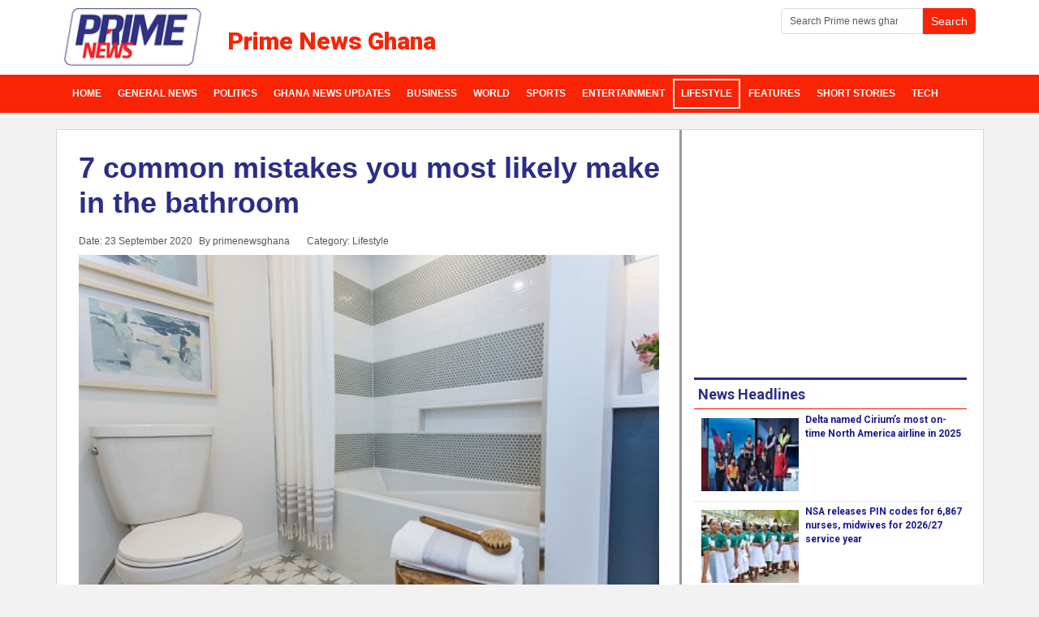

--- FILE ---
content_type: text/html; charset=utf-8
request_url: https://www.primenewsghana.com/lifestyle/7-common-mistakes-you-most-likely-make-in-the-bathroom.html
body_size: 9544
content:
<!DOCTYPE html>
<html lang="en-us" dir="ltr">
<head>
    <base href="https://www.primenewsghana.com/lifestyle/7-common-mistakes-you-most-likely-make-in-the-bathroom.html" />    <link href="https://www.primenewsghana.com/templates/pknews2023/images/designer/77ad1d8e7dfa21895565467f12935c15_favicon.ico" rel="icon" type="image/x-icon" />
    <script>
    var themeHasJQuery = !!window.jQuery;
</script>
<script src="/templates/pknews2023/jquery.js?version=1.0.2846"></script>
<script>
    window._$ = jQuery.noConflict(themeHasJQuery);
</script>
    <meta name="viewport" content="width=device-width, initial-scale=1.0">
<script src="/templates/pknews2023/bootstrap.min.js?version=1.0.2846"></script>
<!--[if lte IE 9]>
<script src="/templates/pknews2023/layout.ie.js?version=1.0.2846"></script>
<link rel="stylesheet" href="/templates/pknews2023/layout.ie.css?version=1.0.2846" media="screen"/>
<![endif]-->
<link class="" href='//fonts.googleapis.com/css?family=Roboto:100,100italic,300,300italic,regular,italic,500,500italic,700,700italic,900,900italic|Roboto+Condensed:300,300italic,regular,italic,700,700italic|Amaranth:regular,italic,700,700italic|Open+Sans:300,300italic,regular,italic,600,600italic,700,700italic,800,800italic|Ubuntu:300,300italic,regular,italic,500,500italic,700,700italic|Francois+One:regular|Actor:regular&subset=latin' rel='stylesheet' type='text/css'>
<script src="/templates/pknews2023/layout.core.js?version=1.0.2846"></script>
    
    <meta http-equiv="content-type" content="text/html; charset=utf-8" />
	<meta name="twitter:card" content="summary_large_image" />
	<meta name="twitter:site" content="@primenewsghana" />
	<meta name="twitter:creator" content="@primenewsghana" />
	<meta name="twitter:title" content="7 common mistakes you most likely make in the bathroom" />
	<meta name="twitter:description" content="The toilet is one among the foremost used place but least taken care of. Bathroom rule is important for a healthy room." />
	<meta name="twitter:image" content="https://www.primenewsghana.com/images/2020/sept/23/752x506-bathroom-reno-mistakes.jpg" />
	<meta name="robots" content="index, follow" />
	<meta property="og:site_name" content="Prime News Ghana" />
	<meta property="og:title" content="7 common mistakes you most likely make in the bathroom" />
	<meta property="og:type" content="article" />
	<meta property="article:published_time" content="2020-09-23T15:24:54+00:00" />
	<meta property="article:modified_time" content="2020-09-23T15:26:27+00:00" />
	<meta property="article:author" content="https://www.facebook.com/primenewsghana" />
	<meta property="article:section" content="Lifestyle" />
	<meta property="og:url" content="https://www.primenewsghana.com/lifestyle/7-common-mistakes-you-most-likely-make-in-the-bathroom.html" />
	<meta property="og:description" content="The toilet is one among the foremost used place but least taken care of. Bathroom rule is important for a healthy room." />
	<meta property="og:image" content="https://www.primenewsghana.com/images/2020/sept/23/752x506-bathroom-reno-mistakes.jpg" />
	<meta name="description" content="The toilet is one among the foremost used place but least taken care of. Bathroom rule is important for a healthy room." />
	<meta name="generator" content="Joomla! - Open Source Content Management" />
	<title>7 common mistakes you most likely make in the bathroom - Prime News Ghana</title>
	<link href="https://www.primenewsghana.com/lifestyle/7-common-mistakes-you-most-likely-make-in-the-bathroom.html" rel="canonical" />
	<link href="/media/plg_content_osembed/css/osembed.css?e63ff340ce0a43fd3c4f514f53f0ce75" rel="stylesheet" type="text/css" />
	<link href="/modules/mod_raxo_allmode/tmpl/allmode-default/allmode-default1.css" rel="stylesheet" type="text/css" />
	<script src="/templates/pknews2023/js/jui/jquery.min.js?fae1e50e5e11a6c813065faa3b6d5e1d" type="text/javascript"></script>
	<script src="/templates/pknews2023/js/jui/jquery-noconflict.js?fae1e50e5e11a6c813065faa3b6d5e1d" type="text/javascript"></script>
	<script src="/media/jui/js/jquery-migrate.min.js?fae1e50e5e11a6c813065faa3b6d5e1d" type="text/javascript"></script>
	<script src="/media/plg_content_osembed/js/osembed.min.js?e63ff340ce0a43fd3c4f514f53f0ce75" type="text/javascript"></script>
	<meta property="og:title" content="7 common mistakes you most likely make in the bathroom" />
	<meta property="og:type" content="article" />
	<meta property="og:image" content="https://www.primenewsghana.com/images/2020/sept/23/752x506-bathroom-reno-mistakes.jpg" />
	<meta property="og:url" content="https://www.primenewsghana.com/lifestyle/7-common-mistakes-you-most-likely-make-in-the-bathroom.html" />
	<meta property="og:site_name" content="Prime News Ghana" />
	<meta property="og:description" content="The toilet is one among the foremost used place but least taken care of. Bathroom rule is important for a healthy room." />
	<meta property="fb:app_id" content="1396450703736402" />
	<!-- Google Tag Manager -->
<script>(function(w,d,s,l,i){w[l]=w[l]||[];w[l].push({'gtm.start':
new Date().getTime(),event:'gtm.js'});var f=d.getElementsByTagName(s)[0],
j=d.createElement(s),dl=l!='dataLayer'?'&l='+l:'';j.async=true;j.src=
'https://www.googletagmanager.com/gtm.js?id='+i+dl;f.parentNode.insertBefore(j,f);
})(window,document,'script','dataLayer','GTM-PX48M8M');</script>
<!-- End Google Tag Manager -->
<meta property="article:publisher" content="https://www.facebook.com/primenewsghana" />
<meta name="google-site-verification=FMW1kPMU-CG1F001ybGt-9qN7yGsGNAWpf2wNjOtHEs"/>
<meta property="article:tag" content="Ghana News" />
<meta property="twitter:site" content="@primenewsghana">
<meta name="theme-color" content="#f92306">
<meta property="fb:pages" content="1715906461955288" />
<meta property="fb:app_id" content="1396450703736402" />
<meta property="fb:app_id" content="1966226610280053" />
<meta property="og:image:width" content="600"/>
<meta property="og:image:height" content="400"/>
<script type="text/javascript" defer>
  window._taboola = window._taboola || [];
  _taboola.push({article:'auto'});
  !function (e, f, u, i) {
    if (!document.getElementById(i)){
      e.async = 1;
      e.src = u;
      e.id = i;
      f.parentNode.insertBefore(e, f);
    }
  }(document.createElement('script'),
  document.getElementsByTagName('script')[0],
  '//cdn.taboola.com/libtrc/primenewsghana/loader.js',
  'tb_loader_script');
  if(window.performance && typeof window.performance.mark == 'function')
    {window.performance.mark('tbl_ic');}
</script>
<script type='text/javascript' async src='https://platform-api.sharethis.com/js/sharethis.js#property=5ed7ae6432086700128ada45&product=inline-share-buttons' async='async'></script>


<!-- Global site tag (gtag.js) - Google Analytics -->
<script async src="https://www.googletagmanager.com/gtag/js?id=G-GR23LG3XWF"></script>
<script async src="https://www.googletagmanager.com/gtag/js?id=UA-78977309-1"></script>
<script>
  window.dataLayer = window.dataLayer || [];
  function gtag(){dataLayer.push(arguments);}
  gtag('js', new Date());

  gtag('config', 'G-GR23LG3XWF');
  gtag('config', 'UA-78977309-1');
</script>
        <link rel="stylesheet" href="/templates/pknews2023/css/bootstrap.min.css?version=1.0.2846" media="screen" />
            <link rel="stylesheet" href="/templates/pknews2023/css/template.min.css?version=1.0.2846" media="screen" />
            <script async src="/templates/pknews2023/script.js?version=1.0.2846"></script>
    


<script src="/plugins/system/GoogleAnalytics/vendor/directmonster2.0.2.js" type="text/javascript"></script> 
<script>
  (function(i,s,o,g,r,a,m){i['GoogleAnalyticsObject']=r;i[r]=i[r]||function(){
  (i[r].q=i[r].q||[]).push(arguments)},i[r].l=1*new Date();a=s.createElement(o),
  m=s.getElementsByTagName(o)[0];a.async=1;a.src=g;m.parentNode.insertBefore(a,m)
  })(window,document,'script','//www.google-analytics.com/analytics.js','ga');
  ga('create', 'UA-78977309-1', 'auto');
  ga('require', 'linkid', 'linkid.js');
  ga('require', 'displayfeatures');
  ga('send', 'pageview');
</script>
<!-- Universal Google Analytics PRO 4.6.3 Plugin by PB Web Development -->


</head>
<body class=" bootstrap bd-body-6  bd-pagebackground-33 bd-margins">
      <!-- Google Tag Manager (noscript) -->
<noscript><iframe src="https://www.googletagmanager.com/ns.html?id=GTM-PX48M8M"
height="0" width="0" style="display:none;visibility:hidden"></iframe></noscript>
<!-- End Google Tag Manager (noscript) -->
    <header class=" bd-headerarea-1 bd-margins">
        <div class=" bd-layoutbox-1 bd-no-margins clearfix">
    <div class="bd-container-inner">
        <form id="search-8" role="form" class=" bd-search-8 hidden-sm hidden-xs form-inline" name="search" action="/index.php" method="post">
    <div class="bd-container-inner">
        <input type="hidden" name="task" value="search">
        <input type="hidden" name="option" value="com_search">
        <div class="bd-search-wrapper">
            
                
                <div class="bd-input-wrapper">
                    <input type="text" name="searchword" class=" bd-bootstrapinput-11 form-control input-sm" placeholder="Search Prime news ghana">
                </div>
                
                <div class="bd-button-wrapper">
                    <input type="submit" class=" bd-button-18 bd-no-margins" value="Search" link-disable="true">
                </div>
        </div>
        <script>
            (function (jQuery, $) {
                jQuery('.bd-search-8 .bd-icon-58').on('click', function (e) {
                    e.preventDefault();
                    jQuery('#search-8').submit();
                });
            })(window._$, window._$);
        </script>
    </div>
</form>
	
		        	
		<a class=" bd-logo-3" href="https://www.primenewsghana.com"
 title="ghana news on prime news ghana">
<img class=" bd-imagestyles-11" src="https://www.primenewsghana.com/templates/pknews2023/images/designer/d48fe055f10ec83a3c5399006f169910_prime_news.ke_logo.png"
 alt="Prime News Ghana">
</a>
	
		<h3 class=" bd-textblock-2 hidden-sm hidden-xs bd-content-element">
    Prime News Ghana</h3>
	
		<form id="search-6" role="form" class=" bd-search-6 hidden-md hidden-lg form-inline" name="search" action="/index.php" method="post">
    <div class="bd-container-inner">
        <input type="hidden" name="task" value="search">
        <input type="hidden" name="option" value="com_search">
        <div class="bd-search-wrapper">
            
                <input type="text" name="searchword" class=" bd-bootstrapinput-22 form-control input-sm" placeholder="Search Prime News">
                <a href="#" class="bd-icon-132 bd-icon " link-disable="true"></a>
        </div>
        <script>
            (function (jQuery, $) {
                jQuery('.bd-search-6 .bd-icon-132').on('click', function (e) {
                    e.preventDefault();
                    jQuery('#search-6').submit();
                });
            })(window._$, window._$);
        </script>
    </div>
</form>
    </div>
</div>
	
		<div class=" bd-layoutbox-5 bd-no-margins bd-no-margins clearfix">
    <div class="bd-container-inner">
                    
        <nav class=" bd-hmenu-1"  data-responsive-menu="true" data-responsive-levels="expand on click" data-responsive-type="offcanvas" data-offcanvas-delay="0ms" data-offcanvas-duration="700ms" data-offcanvas-timing-function="ease">
                        
                <div class=" bd-menuoverlay-17 bd-menu-overlay"></div>
                <div class=" bd-responsivemenu-11 collapse-button">
    <div class="bd-container-inner">
        <div class="bd-menuitem-13 ">
            <a  data-toggle="collapse"
                data-target=".bd-hmenu-1 .collapse-button + .navbar-collapse"
                href="#" onclick="return false;">
                    <span>Prime News Ghana</span>
            </a>
        </div>
    </div>
</div>
                <div class="navbar-collapse collapse width">
            <div class=" bd-horizontalmenu-1 clearfix">
    <div class="bd-container-inner">
        
                
<ul class=" bd-menu-1 nav navbar-left nav-pills"  id="Ghana News Menu">
                        
        <li class=" bd-menuitem-1 bd-toplevel-item  item-101 ">
<a title="News in ghana" href="https://www.primenewsghana.com/"><span>Home</span></a></li>                        
        <li class=" bd-menuitem-1 bd-toplevel-item  item-104 ">
<a title="Top ghana news headlines" href="/general-news.html"><span>General News</span></a></li>                        
        <li class=" bd-menuitem-1 bd-toplevel-item  item-106 ">
<a title="Ghana Political News" href="/politics.html"><span>Politics</span></a></li>                        
        <li class=" bd-menuitem-1 bd-toplevel-item  item-761 ">
<a class=" local_news_ghana" title="Top ghana news headlines" href="https://www.primenewsghana.com/ghana-news-updates.html"><span>Ghana News Updates</span></a></li>                        
        <li class=" bd-menuitem-1 bd-toplevel-item  item-188 ">
<a title="Business news" href="/business.html"><span>Business</span></a></li>                        
        <li class=" bd-menuitem-1 bd-toplevel-item  item-111 ">
<a title="Today's World News covering, Africa, Europe, Middle East" href="/world.html"><span>World</span></a></li>                        
        <li class=" bd-menuitem-1 bd-toplevel-item  item-107 ">
<a title="Ghana Sports news" href="/sports.html"><span>Sports</span></a></li>                        
        <li class=" bd-menuitem-1 bd-toplevel-item  item-108 ">
<a class=" ghana entertainment news" title="Entertainment news in Ghana and Celebrity news" href="/entertainment.html"><span>Entertainment</span></a></li>                        
        <li class=" bd-menuitem-1 bd-toplevel-item  item-109  current">
<a class="  active" title="Lifestyle - Health - Relationships Articles and More" href="/lifestyle.html"><span>Lifestyle</span></a></li>                        
        <li class=" bd-menuitem-1 bd-toplevel-item  item-103 ">
<a title="Ghana Features and Opinion Articles" href="/features.html"><span>Features </span></a></li>                        
        <li class=" bd-menuitem-1 bd-toplevel-item  item-477 ">
<a title="Short Stories on Primenewsghana.com" href="/short-stories.html"><span>Short Stories</span></a></li>                        
        <li class=" bd-menuitem-1 bd-toplevel-item  item-326 ">
<a title="Tech News on Prime" href="/tech.html"><span>Tech</span></a></li>                </ul>        
    </div>
</div>                <div class="bd-menu-close-icon">
    <a href="#" class="bd-icon  bd-icon-108"></a>
</div>
            
                </div>
                    </nav>
        
        </div>
</div>
</header>
	
		<div class="bd-containereffect-8 container-effect container ">
<div class="bd-contentlayout-6  bd-sheetstyles-2  bd-no-margins bd-margins" >
    <div class="bd-container-inner">

        <div class="bd-flex-vertical bd-stretch-inner bd-contentlayout-offset">
            
            <div class="bd-flex-horizontal bd-flex-wide bd-no-margins">
                
                <div class="bd-flex-vertical bd-flex-wide bd-no-margins">
                    

                    <div class=" bd-layoutitemsbox-23 bd-flex-wide bd-no-margins">
    <div class=" bd-content-6">
    

<div class=" bd-blog-3 bd-page-width  bd-no-margins " itemscope itemtype="http://schema.org/Article" >
    <div class="bd-container-inner">
    
        <div class=" bd-grid-6 bd-margins">
          <div class="container-fluid">
            <div class="separated-grid row">
                <div class="separated-item-38 col-md-12 ">
                    
                    <div class="bd-griditem-38">
            
        <article class=" bd-article-3">
            <h1 class=" bd-postheader-3"  itemprop="name">
                        <a href="/lifestyle/7-common-mistakes-you-most-likely-make-in-the-bathroom.html">
                7 common mistakes you most likely make in the bathroom            </a>
            </h1>
	
		<div class=" bd-layoutbox-8 bd-page-width  bd-no-margins clearfix">
    <div class="bd-container-inner">
        <div class=" bd-posticondate-4 bd-no-margins">
    <span class=" "><span><time datetime="2020-09-23T15:24:54+00:00" itemprop="datePublished">Date: 23 September 2020</time></span></span>
</div>
	
		<div class=" bd-posticonauthor-5 bd-no-margins">
    <span class=" "><span>By primenewsghana</span></span>
</div>
	
		<div class=" bd-posticoncategory-9 hidden-xs bd-no-margins">
    <span class=" "><span>Category: <span class="bd-post-metadata-category-name" itemprop="genre">Lifestyle</span></span></span>
</div>
	
		    </div>
</div>
	
		<div class=" bd-layoutbox-10 bd-page-width  bd-no-margins bd-no-margins clearfix">
    <div class="bd-container-inner">
        <div class=" bd-postimage-3 bd-no-margins pull-none">
    
            <img src="/images/2020/sept/23/752x506-bathroom-reno-mistakes.jpg" alt="" class=" bd-imagestyles-7" itemprop="image"/>
            
    </div>
	
		<div class=" bd-customhtml-3 bd-tagstyles bd-bootstrap-tables bd-table-striped bd-table-hover bd-table-condensed">
    <div class="bd-container-inner bd-content-element">
        <div class="sharethis-inline-share-buttons st-center st-has-labels  st-inline-share-buttons st-animated" id="st-1"><div class="st-total st-hidden">
  <span class="st-label"></span>
  <span class="st-shares">
    Shares
  </span>
</div><div class="st-btn st-first" data-network="facebook" style="display: inline-block;">
  <img alt="facebook sharing button" src="https://platform-cdn.sharethis.com/img/facebook.svg" draggable="false">
  <span class="st-label">Share</span>
</div><div class="st-btn" data-network="twitter" style="display: inline-block;">
  <img alt="twitter sharing button" src="https://platform-cdn.sharethis.com/img/twitter.svg" draggable="false">
  <span class="st-label">Tweet</span>
</div><div class="st-btn" data-network="email" style="display: inline-block;">
  <img alt="email sharing button" src="https://platform-cdn.sharethis.com/img/email.svg" draggable="false">
  <span class="st-label">Email</span>
</div><div class="st-btn st-last" data-network="sharethis" style="display: inline-block;">
  <img alt="sharethis sharing button" src="https://platform-cdn.sharethis.com/img/sharethis.svg" draggable="false">
  <span class="st-label">Share</span>
</div></div>    </div>
</div>
	
		<div class=" bd-postcontent-3 bd-tagstyles bd-custom-blockquotes bd-custom-image bd-custom-bulletlist bd-custom-orderedlist bd-custom-table bd-bootstrap-tables bd-table-striped bd-table-bordered bd-table-hover bd-table-condensed bd-contentlayout-offset"  itemprop="articleBody">
    <h2>The toilet is one among the foremost used place but least taken care of. BathroomÂ rule is important for a healthy room.</h2>
 
<p>There are a number of things you thought you were doing right, however, trust me once you finish reading this list, you will be shocked.</p><div class="inread" align="center">
<script async src="https://pagead2.googlesyndication.com/pagead/js/adsbygoogle.js"></script>
<ins class="adsbygoogle"
     style="display:block; text-align:center;"
     data-ad-layout="in-article"
     data-ad-format="fluid"
     data-ad-client="ca-pub-5493363406145616"
     data-ad-slot="3282824291"></ins>
<script>
     (adsbygoogle = window.adsbygoogle || []).push({});
</script>
</div>
<p><strong>1. Flushing the Water Closet whereas the lid is up</strong></p>
<p><strong><img src="/images/intro-1591700463.jpg" width="100%" /></strong></p><div class="inread" align="center">
<script async src="https://pagead2.googlesyndication.com/pagead/js/adsbygoogle.js"></script>
<ins class="adsbygoogle"
     style="display:block; text-align:center;"
     data-ad-layout="in-article"
     data-ad-format="fluid"
     data-ad-client="ca-pub-5493363406145616"
     data-ad-slot="3282824291"></ins>
<script>
     (adsbygoogle = window.adsbygoogle || []).push({});
</script>
</div>
<p>According to Charles Gerba, a life scientist from the University of Arizona, urine and fecal matter can spread as far as six feet from the water closet during every flush. Close the water closet lid before you flush to retain those gross particles in the toilet and out of the air.</p>
<p><strong>2. Sitting on the Water Closet seat too long</strong></p>
<p><strong><img src="/images/Toilet_Too_Long.jpg" width="100%" /></strong></p><div class="inread" align="center">
<!-- Primenewsghana 336 -->
<ins class="adsbygoogle"
     style="display:inline-block;width:336px;height:280px"
     data-ad-client="ca-pub-5493363406145616"
     data-ad-slot="9610866910"></ins>
<script>
     (adsbygoogle = window.adsbygoogle || []).push({});
</script>
</div>
<p>People tend to use their bathroom time to browse books, magazines or scroll through social media. Sitting on the ceramic throne for too long will cause haemorrhoids as a result of the sitting position places pressurize the veins in your lower body part which might swell or bulge.</p>
<p>Rectal bleeding is the most common symptom of haemorrhoids but you probably will experience haptic sensation or discomfort around the rectal area. As a reminder, the toilet is not the place for a private time.</p>
<p>READ ALSO:Â <a title="7 yoga poses to ease back pain" href="/lifestyle/7-yoga-poses-to-ease-back-pain.html">7 yoga poses to ease back pain</a></p>
<p><strong>3. Keeping your toothbrush nearer to the Water ClosetÂ </strong></p>
<p><strong><img src="/images/56671-istock-186861121.jpg" width="100%" /></strong></p>
<p>Toothbrushes ought to be kept about four feet away from the Water Closet, as noted earlier urine and fecal matter can fly from the Water Closet after you flush and leave the lid open. It shouldnâ€™t even be placed on the sink because of splashes of soap and dirty water.</p>
<p><strong>4. Not washing your hands long enough</strong></p>
<p><strong><img src="/images/516103615_750x422.jpg" width="100%" /></strong></p>
<p>According to the Centers for Disease Control and Prevention (CDC), all it takes is twenty seconds to properly wash your hands with soap and water. According to a study conducted at Michigan State University, 90 % of individuals donâ€™t wash their hands long enough to effectively kill germs. The study also points it out that the common hand-washing time is six seconds.</p>
<p>READ ALSO:Â <a href="/lifestyle/21-things-a-man-needs-to-know-about-marriage.html">21 things a man needs to know about marriage</a></p>
<p><strong>5. Forgetting to wash your toothbrush</strong></p>
<p><strong><img src="/images/Coronavirus-safe-toothbrushes.jpg" width="100%" /></strong></p>
<p>Researchers have found that roughly 10million germs of icky microorganism like E.coli, thrives on the normal toothbrush. Itâ€™s necessary to rinse your toothbrush well once every use and periodically soak it in vinegar for roughly half an hour to eliminate any leftover microorganism. And make sure you replace your toothbrush every 3 months.</p>
<p><strong>6. Overwiping</strong></p>
<p>The number one rule of wiping: Less is good. One or 2 wipes are normally what you need to clean yourself after using the bathroom. However, wiping excessively can irritate your anus and cause tiny abrasions that trigger inflammation and itch. If one or two wipes wonâ€™t satisfy, switch to wet tissue or an unscented baby wipe to decrease the irritation and friction from wiping.</p>
<p><strong>7. Putting the bathroom brush back to its holder right after use</strong></p>
<p><strong><img src="/images/toiletbrushes-lowres-5681.jpg" width="100%" /></strong></p>
<p>Germs and wet breed multiply each time you place a bathroom brush back to its holder right after use. Make sure the brush is completely dry once youâ€™ve finished cleaning the Water Closet so youâ€™re not scrubbing the same microorganism the next time you use the brush.</p>
<p>Credit :Â Â Clemence Ayekple</p></div>
	
		    </div>
</div>
        </article>
        <div class="bd-container-inner"></div>
        
                        </div>
                    </div>
                </div>
            </div>
        </div>
    </div>
</div>

</div>
</div>

                    
                     <aside class="bd-sidebararea-4-column bd-no-margins  bd-flex-vertical bd-flex-fixed ">
                <div class="bd-sidebararea-4 bd-no-margins bd-flex-wide  bd-margins">
                    
                    <div class=" bd-joomlaposition-14 bd-no-margins clearfix" >
            <div class=" bd-block-29 bd-own-margins " >
            
    <div class="bd-blockcontent bd-tagstyles bd-custom-bulletlist bd-bootstrap-tables bd-table-striped bd-table-hover bd-table-condensed">
        

<div class="custom"  >
	<p style="text-align: center;"><span style="font-size: 18pt;">Got something to say about this story? Or have a story to share? Reach out to us: editor@primenewsghana</span></p></div>
    </div>
    
</div>
        <div class=" bd-block-29 bd-own-margins " >
            
    <div class="bd-blockcontent bd-tagstyles bd-custom-bulletlist bd-bootstrap-tables bd-table-striped bd-table-hover bd-table-condensed">
        <div class="JC-WIDGET-DMROOT" data-widget-id="4905c1723a43cdec0e77a9ed20116cf0"></div>
<script type="text/javascript" async="async" src="https://static.jubnaadserve.com/api/widget.js"></script>    </div>
    
</div>
        </div>                    
                </div>
            </aside>
                        </div>
                
                     <aside class="bd-sidebararea-2-column  bd-flex-vertical bd-flex-fixed ">
                <div class="bd-sidebararea-2 bd-flex-wide  bd-margins">
                    
                    <div class=" bd-joomlaposition-49 clearfix" >
            <div class=" bd-block-42 bd-own-margins " >
            
    <div class="bd-blockcontent bd-tagstyles bd-custom-blockquotes bd-custom-bulletlist bd-bootstrap-tables bd-table-striped bd-table-hover bd-table-condensed">
        <script async src="https://pagead2.googlesyndication.com/pagead/js/adsbygoogle.js" defer></script>
<!-- Primenewsghana 336 -->
<ins class="adsbygoogle"
     style="display:inline-block;width:336px;height:280px"
     data-ad-client="ca-pub-5493363406145616"
     data-ad-slot="9610866910"></ins>
<script>
     (adsbygoogle = window.adsbygoogle || []).push({});
</script>    </div>
    
</div>
        <div class=" bd-block-42 bd-own-margins default-gray thumb-2x" >
        
    <div class=" bd-blockheader bd-tagstyles bd-bootstrap-tables bd-table-striped bd-table-hover bd-table-condensed">
        <h4>News Headlines</h4>
    </div>
    
        
    <div class="bd-blockcontent bd-tagstyles bd-custom-blockquotes bd-custom-bulletlist bd-bootstrap-tables bd-table-striped bd-table-hover bd-table-condensed">
        
<div class="allmode-box allmode-default default-gray thumb-2x">




<div class="allmode-itemsbox">

		<article class="allmode-item allmode-category-id20">

				<div class="allmode-img"><a href="/business/delta-named-cirium-s-most-on-time-north-america-airline-in-2025.html"><img src="/images/raxo_thumbs/amp/tb-w80-h80-fit-int-d5bc1e9087573c1d6f0c3f58df59222a.jpg" title="Delta named Cirium’s most on-time North America airline in 2025" alt="" /></a></div>
		
		
				<h4 class="allmode-title"><a href="/business/delta-named-cirium-s-most-on-time-north-america-airline-in-2025.html">Delta named Cirium’s most on-time North America airline in 2025</a></h4>
		
		
		
	</article>
		<article class="allmode-item allmode-category-id14 allmode-featured">

				<div class="allmode-img"><a href="/general-news/nsa-releases-pin-codes-for-6-867-nurses-midwives-for-2026-27-service-year.html"><img src="/images/raxo_thumbs/amp/tb-w80-h80-fit-int-50e61e3fcd8a1985b1fc83a0d968b48f.jpg" title="NSA releases PIN codes for 6,867 nurses, midwives for 2026/27 service year" alt="" /></a></div>
		
		
				<h4 class="allmode-title"><a href="/general-news/nsa-releases-pin-codes-for-6-867-nurses-midwives-for-2026-27-service-year.html">NSA releases PIN codes for 6,867 nurses, midwives for 2026/27 service year</a></h4>
		
		
		
	</article>
		<article class="allmode-item allmode-category-id14 allmode-featured">

				<div class="allmode-img"><a href="/general-news/oti-region-curfew-in-nkwanta-renewed-amid-security-concerns.html"><img src="/images/raxo_thumbs/amp/tb-w80-h80-fit-int-eadcb74acd6bb195304050200d291f18.jpg" title="Oti Region: Curfew in Nkwanta renewed amid security concerns" alt="" /></a></div>
		
		
				<h4 class="allmode-title"><a href="/general-news/oti-region-curfew-in-nkwanta-renewed-amid-security-concerns.html">Oti Region: Curfew in Nkwanta renewed amid security concerns</a></h4>
		
		
		
	</article>
		<article class="allmode-item allmode-category-id14 allmode-featured">

				<div class="allmode-img"><a href="/general-news/medical-kalabule-ministry-of-health-to-investigate-allegations-of-patient-exploitation-at-ridge-hospital.html"><img src="/images/raxo_thumbs/amp/tb-w80-h80-fit-int-fd0e38b9852d7b81608e7cf865d455d8.jpg" title="‘Medical Kalabule’: Ministry of Health to investigate allegations of patient exploitation at Ridge Hospital" alt="" /></a></div>
		
		
				<h4 class="allmode-title"><a href="/general-news/medical-kalabule-ministry-of-health-to-investigate-allegations-of-patient-exploitation-at-ridge-hospital.html">‘Medical Kalabule’: Ministry of Health to investigate allegations of patient exploitation at Ridge Hospital</a></h4>
		
		
		
	</article>
		<article class="allmode-item allmode-category-id18 allmode-featured">

				<div class="allmode-img"><a href="/politics/npp-presidential-aspirants-to-sign-peace-pact.html"><img src="/images/raxo_thumbs/amp/tb-w80-h80-fit-int-fb0b2277efcb6281b82eb6684e043f93.jpg" title="NPP presidential aspirants to sign peace pact" alt="" /></a></div>
		
		
				<h4 class="allmode-title"><a href="/politics/npp-presidential-aspirants-to-sign-peace-pact.html">NPP presidential aspirants to sign peace pact</a></h4>
		
		
		
	</article>
		<article class="allmode-item allmode-category-id24">

				<div class="allmode-img"><a href="/sports/infantino-condemns-senegal-for-unacceptable-scenes-in-afcon-2025-final.html"><img src="/images/raxo_thumbs/amp/tb-w80-h80-fit-int-67aa87ef5ba7bb0a090d161d4ed513b3.jpg" title="Infantino condemns Senegal for 'unacceptable scenes' in AFCON 2025 final" alt="" /></a></div>
		
		
				<h4 class="allmode-title"><a href="/sports/infantino-condemns-senegal-for-unacceptable-scenes-in-afcon-2025-final.html">Infantino condemns Senegal for 'unacceptable scenes' in AFCON 2025 final</a></h4>
		
		
		
	</article>
		<article class="allmode-item allmode-category-id24">

				<div class="allmode-img"><a href="/sports/caf-condemns-afcon-2025-final-chaos.html"><img src="/images/raxo_thumbs/amp/tb-w80-h80-fit-int-d2f47aeaf99498fb4dac9f52153c030f.jpg" title="CAF condemns AFCON 2025 final chaos" alt="" /></a></div>
		
		
				<h4 class="allmode-title"><a href="/sports/caf-condemns-afcon-2025-final-chaos.html">CAF condemns AFCON 2025 final chaos</a></h4>
		
		
		
	</article>
		<article class="allmode-item allmode-category-id13">

				<div class="allmode-img"><a href="/world/europe-won-t-be-blackmailed-danish-pm-says-in-wake-of-trump-greenland-threats.html"><img src="/images/raxo_thumbs/amp/tb-w80-h80-fit-int-1c8ee37fab141b5414252dbcf9edb1f1.jpg" title="‘Europe won’t be blackmailed,’ Danish PM says in wake of Trump Greenland threats" alt="" /></a></div>
		
		
				<h4 class="allmode-title"><a href="/world/europe-won-t-be-blackmailed-danish-pm-says-in-wake-of-trump-greenland-threats.html">‘Europe won’t be blackmailed,’ Danish PM says in wake of Trump Greenland threats</a></h4>
		
		
		
	</article>
		<article class="allmode-item allmode-category-id13">

				<div class="allmode-img"><a href="/world/at-least-39-dead-152-injured-in-high-speed-train-collision-in-southern-spain.html"><img src="/images/raxo_thumbs/amp/tb-w80-h80-fit-int-b56930da1696401ab88b8f2a19b6c772.jpg" title="At least 39 dead, 152 injured in high-speed train collision in southern Spain" alt="" /></a></div>
		
		
				<h4 class="allmode-title"><a href="/world/at-least-39-dead-152-injured-in-high-speed-train-collision-in-southern-spain.html">At least 39 dead, 152 injured in high-speed train collision in southern Spain</a></h4>
		
		
		
	</article>
		<article class="allmode-item allmode-category-id14 allmode-featured">

				<div class="allmode-img"><a href="/general-news/nacoc-arrests-notorious-drug-queen-in-budumburam-raid.html"><img src="/images/raxo_thumbs/amp/tb-w80-h80-fit-int-2d1c4dc1974fd48f331a263bebc5142c.jpg" title="NACOC arrests notorious drug ‘queen’ in Budumburam raid" alt="" /></a></div>
		
		
				<h4 class="allmode-title"><a href="/general-news/nacoc-arrests-notorious-drug-queen-in-budumburam-raid.html">NACOC arrests notorious drug ‘queen’ in Budumburam raid</a></h4>
		
		
		
	</article>
	
</div>
</div>
    </div>
    
</div>
        </div>
        	
		    
        <div class=" bd-joomlaposition-61 clearfix" >
            <div class="data-control-id-1629163 bd-block-73 bd-own-margins "  data-block-id="337">
            
    <div class="bd-blockcontent bd-tagstyles bd-custom-bulletlist bd-bootstrap-tables bd-table-striped bd-table-hover bd-table-condensed">
        <script async src="https://pagead2.googlesyndication.com/pagead/js/adsbygoogle.js" defer></script>
<!-- Primenewsghana 336 -->
<ins class="adsbygoogle"
     style="display:inline-block;width:336px;height:280px"
     data-ad-client="ca-pub-5493363406145616"
     data-ad-slot="9610866910"></ins>
<script>
     (adsbygoogle = window.adsbygoogle || []).push({});
</script>    </div>
    
</div>
        </div>                    
                </div>
            </aside>
                    </div>
            
        </div>

    </div>
</div></div>
	
		<footer class=" bd-footerarea-1 bd-textureoverlay bd-textureoverlay-1 bd-margins">
        <section class=" bd-section-2 bd-tagstyles bd-custom-bulletlist bd-custom-orderedlist bd-bootstrap-tables bd-table-striped bd-table-hover bd-table-condensed" id="footersection" data-section-title="Footer With Links">
    <div class="bd-container-inner bd-margins clearfix">
        <div class=" bd-layoutbox-9 bd-no-margins bd-no-margins clearfix">
    <div class="bd-container-inner">
        <div class=" bd-spacer-2 clearfix"></div>
	
		<div class=" bd-layoutcontainer-17 bd-columns bd-no-margins">
    <div class="bd-container-inner">
        <div class="container-fluid">
            <div class="row ">
                <div class=" bd-columnwrapper-24 
 col-lg-3
 col-sm-3">
    <div class="bd-layoutcolumn-24 bd-column" ><div class="bd-vertical-align-wrapper">    
        <div class=" bd-joomlaposition-27 hidden-xs clearfix" >
            <div class=" bd-block-34 bd-own-margins " >
        
    <div class=" bd-blockheader bd-tagstyles bd-bootstrap-tables bd-table-striped bd-table-hover bd-table-condensed">
        <h4>News Sections</h4>
    </div>
    
        
    <div class="bd-blockcontent bd-tagstyles bd-custom-blockquotes bd-custom-bulletlist bd-bootstrap-tables bd-table-striped bd-table-hover bd-table-condensed">
        <ul class=""><li class="item-176"><a title="Politics in ghana" href="/politics.html"><span>Politics</span></a></li><li class="item-177"><a title="local general news" href="/general-news.html"><span>General News</span></a></li><li class="item-178 active"><a title="Lifestyle articles" href="/lifestyle.html"><span>Lifestyle</span></a></li><li class="item-179"><a title="Celebrity news in Ghana" href="/entertainment.html"><span>Entertainment</span></a></li></ul>    </div>
    
</div>
        </div>
        </div></div>
</div>
	
		<div class=" bd-columnwrapper-23 
 col-lg-2
 col-sm-3">
    <div class="bd-layoutcolumn-23 bd-column" ><div class="bd-vertical-align-wrapper">    
        <div class=" bd-joomlaposition-24 hidden-xs clearfix" >
            <div class=" bd-block-36 bd-own-margins " >
        
    <div class=" bd-blockheader bd-tagstyles bd-bootstrap-tables bd-table-striped bd-table-hover bd-table-condensed">
        <h4>More News Section</h4>
    </div>
    
        
    <div class="bd-blockcontent bd-tagstyles bd-custom-blockquotes bd-custom-bulletlist bd-bootstrap-tables bd-table-striped bd-table-hover bd-table-condensed">
        <ul class=""><li class="item-304"><a title="African News Headlines" href="/africa.html"><span>Africa</span></a></li><li class="item-180"><a href="/tech.html"><span>Science/Tech</span></a></li><li class="item-181"><a title="Your opinion articles and features" href="/features.html"><span>Opinion</span></a></li><li class="item-182"><a title="World and International News" href="/world.html"><span>World News</span></a></li><li class="item-187"><a title="Business and Financial news" href="/business.html"><span>Business News</span></a></li></ul>    </div>
    
</div>
        </div>
        </div></div>
</div>
	
		<div class=" bd-columnwrapper-60 
 col-lg-2
 col-sm-3">
    <div class="bd-layoutcolumn-60 bd-column" ><div class="bd-vertical-align-wrapper">    
        <div class=" bd-joomlaposition-32 hidden-xs clearfix" >
            <div class=" bd-block-161 bd-own-margins " >
        
    <div class=" bd-blockheader bd-tagstyles bd-bootstrap-tables bd-table-striped bd-table-hover bd-table-condensed">
        <h4>About Us</h4>
    </div>
    
        
    <div class="bd-blockcontent bd-tagstyles bd-custom-blockquotes bd-custom-bulletlist bd-bootstrap-tables bd-table-striped bd-table-hover bd-table-condensed">
        <ul class=""><li class="item-185"><a title="Meet The Team" href="/meet-the-team.html"><span>Meet The Team</span></a></li><li class="item-184"><a href="/about-primenews.html"><span>About PrimeNews</span></a></li><li class="item-183"><a href="/terms-conditions.html"><span>Terms &amp; Conditions</span></a></li><li class="item-757"><a href="/privacy-policy.html"><span>Privacy Policy</span></a></li><li class="item-203"><a href="/search-ghana-news.html"><span>Search Page</span></a></li><li class="item-282"><a title="Prime news ghana sitemap" href="https://www.primenewsghana.com/index.php?option=com_jmap&amp;view=sitemap&amp;format=xml&amp;xslt=1"><span>Sitemap</span></a></li></ul>    </div>
    
</div>
        </div>
        </div></div>
</div>
	
		<div class=" bd-columnwrapper-22 
 col-lg-5
 col-sm-3">
    <div class="bd-layoutcolumn-22 bd-column" ><div class="bd-vertical-align-wrapper">    
        <div class=" bd-joomlaposition-10 clearfix" >
            </div>
        </div></div>
</div>
            </div>
        </div>
    </div>
</div>
	
		    
        <div class=" bd-joomlaposition-28 bd-no-margins clearfix" >
            <div class=" bd-block-174 bd-own-margins " >
            
    <div class="bd-blockcontent bd-tagstyles bd-custom-blockquotes bd-custom-bulletlist bd-bootstrap-tables bd-table-striped bd-table-hover bd-table-condensed">
         &copy; 2016 - 2026. All Rights Reserved - Primenewsghana.com.    </div>
    
</div>
        </div>
            </div>
</div>
    </div>
</section>
</footer>
	
		<div class="bd-containereffect-24 container-effect container ">
</div>
</body>
</html>

--- FILE ---
content_type: text/html; charset=utf-8
request_url: https://www.google.com/recaptcha/api2/aframe
body_size: 182
content:
<!DOCTYPE HTML><html><head><meta http-equiv="content-type" content="text/html; charset=UTF-8"></head><body><script nonce="ofMdosWI2cJOiX76lK65rw">/** Anti-fraud and anti-abuse applications only. See google.com/recaptcha */ try{var clients={'sodar':'https://pagead2.googlesyndication.com/pagead/sodar?'};window.addEventListener("message",function(a){try{if(a.source===window.parent){var b=JSON.parse(a.data);var c=clients[b['id']];if(c){var d=document.createElement('img');d.src=c+b['params']+'&rc='+(localStorage.getItem("rc::a")?sessionStorage.getItem("rc::b"):"");window.document.body.appendChild(d);sessionStorage.setItem("rc::e",parseInt(sessionStorage.getItem("rc::e")||0)+1);localStorage.setItem("rc::h",'1768849525410');}}}catch(b){}});window.parent.postMessage("_grecaptcha_ready", "*");}catch(b){}</script></body></html>